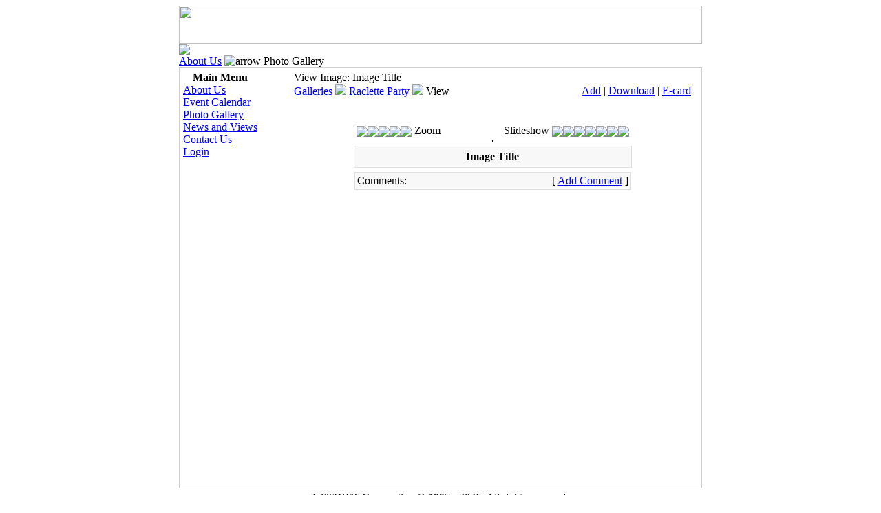

--- FILE ---
content_type: text/html; charset=UTF-8
request_url: http://hudsonridingclub.com/photo_gallery/Page_52.html
body_size: 4977
content:
<?xml version="1.0"?><!DOCTYPE html PUBLIC "-//W3C//DTD XHTML 1.0 Transitional//EN" "http://www.w3.org/TR/xhtml1/DTD/xhtml1-transitional.dtd">
<html xmlns="http://www.w3.org/1999/xhtml">
<head>
<!--  <title>Hudson Riding Club</title> -->
  <meta http-equiv="Content-Type" content="text/html; charset=iso-8859-1" />
  <META HTTP-EQUIV="imagetoolbar" CONTENT="no">
  <title>Hudson Riding Club</title>
<meta name="description" content="The Hudson Riding Club is a Tri-State Metropolitan Area Club that rides weekly and organizes horseback riding events abroad." />
<meta name="keywords" content="Hudson Riding Club, Horseback riding, horse riding, Manhattan, New York, New Jersey, Connecticut, Pennsylvania, Switzerland, Club, Activities, Swiss Abroad, US, United States, Clubs in the USA, Swiss Clubs, Social Gatherings, NY, NJ, CT, PA, NYC, NY City" />
<meta name="Generator" content="-" />
<meta name="robots" content="index, follow" />
<base href="http://hudsonridingclub.com/" />
  <link href="http://hudsonridingclub.com/templates/akobrightportal/css/template_css.css" rel="stylesheet" type="text/css" />
    <link rel="shortcut icon" href="http://hudsonridingclub.com/templates/akobrightportal/favicon.ico" />
<style>
body {
/*	font:12px/12px tahoma, verdana, arial;
	color:#999999; */
	background-image: url(http://hudsonridingclub.com/templates/akobrightportal/images/grass_BG.jpg);
/*	text-align: center; */
	}
	</style>
</head>

<body>
  <a name="up" id="up"></a>

  <table align="center" border="0" cellpadding="0" cellspacing="0" width="760">
  <tr>
    <td width="100%" bgcolor="#FFFFFF"><a href=http://hudsonridingclub.com title="Hudson Riding Club" alt="HRC - Hudson Riding Club"><img border="0" src="http://hudsonridingclub.com/templates/akobrightportal/images/head.gif" width="760" height="56"></a><br>
<img border="0" src="http://hudsonridingclub.com/templates/akobrightportal/images/panorama4.jpg" width="760" ></td>
  </tr>
</table>

  <table class="maincontainer" align="center" border="0" cellpadding="0" cellspacing="0" width="760" height="600">
    <tr>
      <td class="pathwaycontainer"><span class="pathway"><a href="index.php" class="pathway">About Us</a> <img src="http://hudsonridingclub.com/images/M_images/arrow.png" alt="arrow" />   Photo Gallery </span>
</td>
    </tr>
    <tr>
      <td style="border: 1px solid #D0D0D0; padding: 5px;" bgcolor="#FFFFFF" valign="top">
                <table border="0" cellpadding="0" cellspacing="0" width="100%">
          <tr>
            <td class="leftmenucontainer" valign="top" height="600">			<table cellpadding="0" cellspacing="0" class="moduletable">
							<tr>
					<th valign="top">
					Main Menu					</th>
				</tr>
							<tr>
				<td>
				
<table width="100%" border="0" cellpadding="0" cellspacing="0">
<tr align="left"><td><a href="http://hudsonridingclub.com/about_us.html" class="mainlevel" >About Us</a></td></tr>
<tr align="left"><td><a href="http://hudsonridingclub.com/event_calendar/" class="mainlevel" >Event Calendar</a></td></tr>
<tr align="left"><td><a href="http://hudsonridingclub.com/photo_gallery/" class="mainlevel" id="active_menu">Photo Gallery</a></td></tr>
<tr align="left"><td><a href="http://hudsonridingclub.com/news.html" class="mainlevel" >News and Views</a></td></tr>
<tr align="left"><td><a href="http://hudsonridingclub.com/contact_us.html" class="mainlevel" >Contact Us</a></td></tr>
<tr align="left"><td><a href="http://hudsonridingclub.com/logout/" class="mainlevel" >Login</a></td></tr>
</table>				</td>
			</tr>
			</table>
						<table cellpadding="0" cellspacing="0" class="moduletable">
						<tr>
				<td>
								</td>
			</tr>
			</table>
			</td>            <td style="padding-left: 10px;padding-right: 10px;" valign="top">
                                          <div id="overDiv" style="position:absolute; visibility:hidden; z-index:1000;"></div>
<script language="JavaScript" src="includes/js/overlib_mini.js"></script>
		<script language="JavaScript" type="text/JavaScript">
		// (C) 2000 www.CodeLifter.com
		// http://www.codelifter.com
		// Free for all users, but leave in this  header
		// NS4-6,IE4-6
		// Fade effect only in IE; degrades gracefully
		var stopstatus = 0
		
		// Set slideShowSpeed (milliseconds)
		var slideShowSpeed = 5000
		
		// Duration of crossfade (seconds)
		var crossFadeDuration = 3
		
		// Specify the image files
		var Pic = new Array() // don't touch this
		// to add more images, just continue
		// the pattern, adding to the array below
		Pic[0] = 'http://hudsonridingclub.com/images/zoom/RQQJDE/viewsize/326.jpg'
Pic[1] = 'http://hudsonridingclub.com/images/zoom/RQQJDE/viewsize/325.jpg'
Pic[2] = 'http://hudsonridingclub.com/images/zoom/RQQJDE/viewsize/322.jpg'
Pic[3] = 'http://hudsonridingclub.com/images/zoom/RQQJDE/viewsize/321.jpg'
Pic[4] = 'http://hudsonridingclub.com/images/zoom/RQQJDE/viewsize/319.jpg'
Pic[5] = 'http://hudsonridingclub.com/images/zoom/RQQJDE/viewsize/318.jpg'
Pic[6] = 'http://hudsonridingclub.com/images/zoom/RQQJDE/viewsize/317.jpg'
Pic[7] = 'http://hudsonridingclub.com/images/zoom/RQQJDE/viewsize/316.jpg'
Pic[8] = 'http://hudsonridingclub.com/images/zoom/RQQJDE/viewsize/315.jpg'
Pic[9] = 'http://hudsonridingclub.com/images/zoom/RQQJDE/viewsize/314.jpg'
Pic[10] = 'http://hudsonridingclub.com/images/zoom/RQQJDE/viewsize/313.jpg'
Pic[11] = 'http://hudsonridingclub.com/images/zoom/RQQJDE/viewsize/312.jpg'
Pic[12] = 'http://hudsonridingclub.com/images/zoom/RQQJDE/viewsize/311.jpg'
Pic[13] = 'http://hudsonridingclub.com/images/zoom/RQQJDE/viewsize/310.jpg'
Pic[14] = 'http://hudsonridingclub.com/images/zoom/RQQJDE/viewsize/308.jpg'
Pic[15] = 'http://hudsonridingclub.com/images/zoom/RQQJDE/viewsize/307.jpg'
Pic[16] = 'http://hudsonridingclub.com/images/zoom/RQQJDE/viewsize/306.jpg'
Pic[17] = 'http://hudsonridingclub.com/images/zoom/RQQJDE/viewsize/305.jpg'
Pic[18] = 'http://hudsonridingclub.com/images/zoom/RQQJDE/viewsize/304.jpg'
Pic[19] = 'http://hudsonridingclub.com/images/zoom/RQQJDE/viewsize/303.jpg'
Pic[20] = 'http://hudsonridingclub.com/images/zoom/RQQJDE/viewsize/302.jpg'
Pic[21] = 'http://hudsonridingclub.com/images/zoom/RQQJDE/viewsize/301.jpg'
Pic[22] = 'http://hudsonridingclub.com/images/zoom/RQQJDE/viewsize/300.jpg'
Pic[23] = 'http://hudsonridingclub.com/images/zoom/RQQJDE/viewsize/299.jpg'
Pic[24] = 'http://hudsonridingclub.com/images/zoom/RQQJDE/viewsize/298.jpg'
Pic[25] = 'http://hudsonridingclub.com/images/zoom/RQQJDE/viewsize/297.jpg'
Pic[26] = 'http://hudsonridingclub.com/images/zoom/RQQJDE/viewsize/296.jpg'
Pic[27] = 'http://hudsonridingclub.com/images/zoom/RQQJDE/viewsize/295.jpg'
Pic[28] = 'http://hudsonridingclub.com/images/zoom/RQQJDE/viewsize/293.jpg'
Pic[29] = 'http://hudsonridingclub.com/images/zoom/RQQJDE/viewsize/292.jpg'
Pic[30] = 'http://hudsonridingclub.com/images/zoom/RQQJDE/viewsize/291.jpg'
Pic[31] = 'http://hudsonridingclub.com/images/zoom/RQQJDE/viewsize/290.jpg'
Pic[32] = 'http://hudsonridingclub.com/images/zoom/RQQJDE/viewsize/289.jpg'
Pic[33] = 'http://hudsonridingclub.com/images/zoom/RQQJDE/viewsize/288.jpg'
Pic[34] = 'http://hudsonridingclub.com/images/zoom/RQQJDE/viewsize/287.jpg'
Pic[35] = 'http://hudsonridingclub.com/images/zoom/RQQJDE/viewsize/286.jpg'
Pic[36] = 'http://hudsonridingclub.com/images/zoom/RQQJDE/viewsize/285.jpg'
Pic[37] = 'http://hudsonridingclub.com/images/zoom/RQQJDE/viewsize/284.jpg'
Pic[38] = 'http://hudsonridingclub.com/images/zoom/RQQJDE/viewsize/283.jpg'
Pic[39] = 'http://hudsonridingclub.com/images/zoom/RQQJDE/viewsize/282.jpg'
Pic[40] = 'http://hudsonridingclub.com/images/zoom/RQQJDE/viewsize/280.jpg'
Pic[41] = 'http://hudsonridingclub.com/images/zoom/RQQJDE/viewsize/279.jpg'
Pic[42] = 'http://hudsonridingclub.com/images/zoom/RQQJDE/viewsize/278.jpg'
Pic[43] = 'http://hudsonridingclub.com/images/zoom/RQQJDE/viewsize/277.jpg'
Pic[44] = 'http://hudsonridingclub.com/images/zoom/RQQJDE/viewsize/276.jpg'
Pic[45] = 'http://hudsonridingclub.com/images/zoom/RQQJDE/viewsize/275.jpg'
Pic[46] = 'http://hudsonridingclub.com/images/zoom/RQQJDE/viewsize/274.jpg'
Pic[47] = 'http://hudsonridingclub.com/images/zoom/RQQJDE/viewsize/273.jpg'
Pic[48] = 'http://hudsonridingclub.com/images/zoom/RQQJDE/viewsize/272.jpg'
Pic[49] = 'http://hudsonridingclub.com/images/zoom/RQQJDE/viewsize/271.jpg'
Pic[50] = 'http://hudsonridingclub.com/images/zoom/RQQJDE/viewsize/270.jpg'
Pic[51] = 'http://hudsonridingclub.com/images/zoom/RQQJDE/viewsize/268.jpg'
Pic[52] = 'http://hudsonridingclub.com/images/zoom/RQQJDE/viewsize/267.jpg'
Pic[53] = 'http://hudsonridingclub.com/images/zoom/RQQJDE/viewsize/266.jpg'
Pic[54] = 'http://hudsonridingclub.com/images/zoom/RQQJDE/viewsize/265.jpg'
Pic[55] = 'http://hudsonridingclub.com/images/zoom/RQQJDE/viewsize/264.jpg'
Pic[56] = 'http://hudsonridingclub.com/images/zoom/RQQJDE/viewsize/263.jpg'
Pic[57] = 'http://hudsonridingclub.com/images/zoom/RQQJDE/viewsize/262.jpg'
Pic[58] = 'http://hudsonridingclub.com/images/zoom/RQQJDE/viewsize/261.jpg'
Pic[59] = 'http://hudsonridingclub.com/images/zoom/RQQJDE/viewsize/260.jpg'
Pic[60] = 'http://hudsonridingclub.com/images/zoom/RQQJDE/viewsize/259.jpg'
Pic[61] = 'http://hudsonridingclub.com/images/zoom/RQQJDE/viewsize/258.jpg'
Pic[62] = 'http://hudsonridingclub.com/images/zoom/RQQJDE/viewsize/257.jpg'
		
		var t
		var j = 40
		var keyPic = 'http://hudsonridingclub.com/images/zoom/RQQJDE/viewsize/280.jpg'
		var p = Pic.length
		var pos = j
		var preLoad = new Array()
		
		function preLoadPic(index){
  			if (Pic[index] != ''){
				window.status='Loading : '+Pic[index]
				preLoad[index] = new Image()
				preLoad[index].src = Pic[index]
				Pic[index] = ''
				window.status=''
  			}
		}
		
		function runSlideShow(){
	  		if (stopstatus != '1'){
				if (document.all){
	  				document.images.displayImage.style.filter="blendTrans(duration=2)"
	  				document.images.displayImage.style.filter= "blendTrans(duration=crossFadeDuration)"
	      			document.images.displayImage.filters.blendTrans.Apply()
				}
				document.images.displayImage.src = preLoad[j].src
				if (document.all){
	  				document.images.displayImage.filters.blendTrans.Play()
				}
				pos = j
				j = j + 1
				if (j > (p-1)) j=0
				t = setTimeout('runSlideShow()', slideShowSpeed)
				preLoadPic(j)
  			}
		}

		function endSlideShow(){
  			stopstatus = 1
  			document.images.displayImage.src = keyPic
		}

		preLoadPic(j)
		
		</script>
				<script language="javascript">
		<!--
		var number = 0;var scale = 1.25;
		
		function zoomIn() {
			if (number == 0){ResetNumberCounter();}
			if (number != 5){
	  		document.images.displayImage.width = document.images.displayImage.width * scale;
	  		document.images.displayImage.height = document.images.displayImage.height * scale;
	  		number = number+1;
			}
		}
		
		function zoomOut() {
			if (number == 0){ResetNumberCounter();}
			if (number != -5){
	  		document.images.displayImage.width = document.images.displayImage.width / scale;
	  		document.images.displayImage.height = document.images.displayImage.height / scale;
	  		number = number-1;
			}
		}
		
		function ResetNumberCounter(){
			document.images.displayImage.width = 400;
			document.images.displayImage.height = 300;
			number = 0;
		}
		// -->
		</script>
		  	<script language="javascript" src="components/com_zoom/javascripts.js"></script>




<!-- CAT TABLE -->

    <table width="100%" border="0" cellspacing="0" cellpadding="0">
      <tr>
        <td class="contentheading"  align="left">View Image: Image Title</td>
    </tr>
  </table>
<!-- END CAT TABLE -->


<!-- Gallery NAVBAR -->
<center>
	<table border="0" cellspacing="0" cellpadding="0" width="100%">
	<tr>
        <td class="pathwaycontainer"><span class="pathway">
			<a href="http://hudsonridingclub.com/photo_gallery/"><!--<img src="components/com_zoom/images/home.gif" alt="Galleries" border="0"><img src="/images/blank.png" width=6 border=0>-->Galleries</a>
			 <img src='/images/M_images/arrow.png'> <a href="http://hudsonridingclub.com/photo_gallery/Page_2.html">Raclette Party</a> <img src='/images/M_images/arrow.png'>  View</span>
		</td>
					<td align="right" class="pathwaycontainer"><span class="pathway"><a href="http://hudsonridingclub.com/photo_gallery/Page_347.html" title="Download/Lightbox this item!">Add</a>&nbsp;|&nbsp;<a href="http://hudsonridingclub.com/photo_gallery/Page_4.html">Download</a></span>
<span class="pathway">|&nbsp;<a href="http://hudsonridingclub.com/photo_gallery/Page_199.html" title="Send Image as E-card!">E-card</a></span>

			</td>
			
	</tr>

</table>

<!-- Gallery NAVBAR -->





 	





  <center>




  <table border="0" cellpadding="0" cellspacing="0">
    <tr>
  	<td align="center" valign="middle">
  		<div align="center">
<br />&nbsp;  		
  		</div>
  	</td>
  </tr>
    <tr>
  	<td align="center" valign="middle">

<!-- NAVIGATION START -->

<table border="0" width="400" cellspacing="0" cellpadding="2" style="width:402px; BORDER: #fff 1px solid;">
  <tr>
  <td nowrap>
  <a href="javascript:zoomIn()" onmouseover="return overlib('Zoom In');" onmouseout="return nd();"><img src="http://hudsonridingclub.com/components/com_zoom/images/zoomIn.gif" border="0"></a><IMG width=4 border=0 src=/images/blank.png><a href="javascript:ResetNumberCounter()" onmouseover="return overlib('Reset Zoom to Original Picture Size');" onmouseout="return nd();"><img src="http://hudsonridingclub.com/components/com_zoom/images/zoomresetOff.gif" border="0"></a><IMG width=4 border=0 src=/images/blank.png><a href="javascript:zoomOut()" onmouseover="return overlib('Zoom Out');" onmouseout="return nd();"><img src="http://hudsonridingclub.com/components/com_zoom/images/zoomOut.gif" border="0"></a>
  </td>
    <td nowrap align=right><div class=pathway style="margin-bottom: 2px">Zoom</div></td>
    <td nowrap align=right width="40%"><div class=pathway style="margin-bottom: 2px">Slideshow</div></td>
    <td nowrap align=right>
<!--  		<a href="http://hudsonridingclub.com/photo_gallery/Page_82.html" onmouseover="return overlib('first image');" onmouseout="return nd();"><img src="http://hudsonridingclub.com/components/com_zoom/images/firstoff.gif" border="0"></a> -->
<a href="http://hudsonridingclub.com/photo_gallery/Page_194.html" onmouseover="return overlib('Previous Image');" onmouseout="return nd();"><img src="http://hudsonridingclub.com/components/com_zoom/images/firstoff.gif" border="0"></a><IMG width=4 border=0 src=/images/blank.png><a href="javascript:stopstatus=0;runSlideShow();blocking('details', 'block')" onmouseover="return overlib('Play Slideshow');" onmouseout="return nd();"><img src="http://hudsonridingclub.com/components/com_zoom/images/playoff.gif" border="0"></a><IMG width=4 border=0 src=/images/blank.png><a href="javascript:endSlideShow();blocking('details', 'block')" onmouseover="return overlib('Stop Slideshow');" onmouseout="return nd();"><img src="http://hudsonridingclub.com/components/com_zoom/images/stopoff.gif" border="0"></a><IMG width=4 border=0 src=/images/blank.png><a href="http://hudsonridingclub.com/photo_gallery/Page_200.html" onmouseover="return overlib('Next Image');" onmouseout="return nd();"><img src="http://hudsonridingclub.com/components/com_zoom/images/lastoff.gif" border="0"></a>
<!--  		<a href="http://hudsonridingclub.com/photo_gallery/Page_77.html" onmouseover="return overlib('last image');" onmouseout="return nd();"><img src="http://hudsonridingclub.com/components/com_zoom/images/lastoff.gif" border="0"></a> -->
</td></tr></table>

<!-- NAVIGATION END -->


  	</td>
  </tr>
  </table>
    		<img src="http://hudsonridingclub.com/images/zoom/RQQJDE/viewsize/280.jpg"   ondrag="return false;" ondragstart="return false;" onmousedown="return false;" oncontextmenu="return false;"  alt="" border="1" name="displayImage">
  		
  <!-- PIC DETAILS -->
  <div id="details">


<center><div style="border: 3px solid #fff"></div>
<div style="width:402px; BORDER: #e0e0e0 1px solid; PADDING-TOP: 6px; background:#f8f8f8; align:center">

<!-- TITLE -->
<b>Image Title</b>
<!-- DESCRIPTION -->
<p style="margin-right:6px;margin-top:6px;margin-bottom:6px;"></p></div>
</center>


<!-- START COMMENTS -->
		<div style="border: 3px solid #fff"></div>
  	<table border=0 style="width:402px; BORDER: #e0e0e0 1px solid; background:#f8f8f8; align:center">
  		<tr>
  			<td width="125" align="left">Comments:</td><td width=90% align=right>[ <a href="javascript:;" onclick="makeComment();" class=pathway>Add Comment</a> ]</td>
  			  		</tr>
  		  		</td></tr>
  	</table>
<!-- END COMMENTS -->

<!-- START COMMENT FORM -->
		<div style="border: 3px solid #fff"></div>
 			<div align="center" style="visibility:hidden; display:none" id=0A>
  	  <form method="post" name="post" action="http://hudsonridingclub.com/photo_gallery/Page_79.html" onSubmit="MM_validateForm('uname','','R','comment','','R');return document.MM_returnValue">
  	<table border=0 style="width:402px; BORDER: #e0e0e0 1px solid; background:#f8f8f8; align:center">
  				<tr>
  					<td align="left" valign="top" width="80">Name:&nbsp;</td>
  					<td align="left" valign="top">
  					  						<input class="inputbox" type="text" name="uname" size="25" value="">
  						  					<br></td>
  				</tr>
  				<tr>
  					<td align="left" valign="top" width="80">Comments:</td>
  					<td align="left" valign="top"><textarea name="comment" class="inputbox" rows="2" cols="35" wrap="virtual" onselect="storeCaret(this);" onclick="storeCaret(this);" onkeyup="storeCaret(this);"></textarea>
  					<input type="hidden" name="popup" value="">
  					<input type="hidden" name="key" value="40">
  					<input type="hidden" name="isAdmin" value="">
                  	<input type="submit" name="submit" value="Add" class="button"><div style="margin-left:180px;margin-bottom:10px; display:inline;">[<a href="javascript:;" onclick="showSmiles();" class=pathway>Insert Smilies</a>]</div>
  					</td>
  				</tr>
  				<tr>
  					<td align="left" valign="top" width="80">2 squared is:</td>
  					<td align="left" valign="top">
  						<input class="inputbox" type="text" name="ad_email" size="25" value="">
  					<br></td>
  				</tr>
  			</table></DIV>

<!-- SMILIES -->

<script language="JavaScript" type="text/JavaScript"> 
function showSmiles(){ 
document.getElementById('0B').style.visibility="visible"; 
document.getElementById('0B').style.display="block"; 
}
function makeComment(){ 
document.getElementById('0A').style.visibility="visible"; 
document.getElementById('0A').style.display="block"; 
}
</script>
			<div style="border: 3px solid #fff"></div>
  			<div align="center" style="visibility:hidden; display:none" id=0B>
  			<table border=0 style="width:402px; BORDER: #e0e0e0 1px solid; background:#f8f8f8; align:center">
  				<tr height="15">
  					<td width="15" height="15"><a href="javascript:emoticon(':D')"><img title="Very Happy" src="http://hudsonridingclub.com/components/com_zoom/images/smilies/icon_biggrin.gif" alt="Very Happy" border="0" /></a></td>
  					<td width="15" height="15"><a href="javascript:emoticon(':)')"><img title="Smile" src="http://hudsonridingclub.com/components/com_zoom/images/smilies/icon_smile.gif" alt="Smile" border="0" /></a></td>
  					<td width="15" height="15"><a href="javascript:emoticon(':(')"><img title="Sad" src="http://hudsonridingclub.com/components/com_zoom/images/smilies/icon_sad.gif" alt="Sad" border="0" /></a></td>
  					<td width="15" height="15"><a href="javascript:emoticon(':o')"><img title="Surprised" src="http://hudsonridingclub.com/components/com_zoom/images/smilies/icon_surprised.gif" alt="Surprised" border="0" /></a></td>
  					<td width="15" height="15"><a href="javascript:emoticon(':shock:')"><img title="Shocked" src="http://hudsonridingclub.com/components/com_zoom/images/smilies/icon_eek.gif" alt="Shocked" border="0" /></a></td>
  					<td width="15" height="15"><a href="javascript:emoticon(':?')"><img title="Confused" src="http://hudsonridingclub.com/components/com_zoom/images/smilies/icon_confused.gif" alt="Confused" border="0" /></a></td>
  					<td width="15" height="15"><a href="javascript:emoticon('8)')"><img title="Cool" src="http://hudsonridingclub.com/components/com_zoom/images/smilies/icon_cool.gif" alt="Cool" border="0" /></a></td>
  					<td width="15" height="15"><a href="javascript:emoticon(':lol:')"><img title="Laughing" src="http://hudsonridingclub.com/components/com_zoom/images/smilies/icon_lol.gif" alt="Laughing" border="0" /></a></td>
  					<td width="15" height="15"><a href="javascript:emoticon(':x')"><img title="Mad" src="http://hudsonridingclub.com/components/com_zoom/images/smilies/icon_mad.gif" alt="Mad" border="0" /></a></td>
  					<td width="15" height="15"><a href="javascript:emoticon(':P')"><img title="Razz" src="http://hudsonridingclub.com/components/com_zoom/images/smilies/icon_razz.gif" alt="Razz" border="0" /></a></td>
  					<td width="15" height="15"><a href="javascript:emoticon(':oops:')"><img title="Embarassed" src="http://hudsonridingclub.com/components/com_zoom/images/smilies/icon_redface.gif" alt="Embarassed" border="0" /></a></td>
  					<td width="15" height="15"><a href="javascript:emoticon(':cry:')"><img title="Crying or Very sad" src="http://hudsonridingclub.com/components/com_zoom/images/smilies/icon_cry.gif" alt="Crying or Very sad" border="0" /></a></td>
  					<td width="15" height="15"><a href="javascript:emoticon(':evil:')"><img title="Evil or Very Mad" src="http://hudsonridingclub.com/components/com_zoom/images/smilies/icon_evil.gif" alt="Evil or Very Mad" border="0" /></a></td>
  					<td width="15" height="15"><a href="javascript:emoticon(':twisted:')"><img title="Twisted Evil" src="http://hudsonridingclub.com/components/com_zoom/images/smilies/icon_twisted.gif" alt="Twisted Evil" border="0" /></a></td>
  					<td width="15" height="15"><a href="javascript:emoticon(':roll:')"><img title="Rolling Eyes" src="http://hudsonridingclub.com/components/com_zoom/images/smilies/icon_rolleyes.gif" alt="Rolling Eyes" border="0" /></a></td>
  					<td width="15" height="15"><a href="javascript:emoticon(':wink:')"><img title="Wink" src="http://hudsonridingclub.com/components/com_zoom/images/smilies/icon_wink.gif" alt="Wink" border="0" /></a></td>
  					<td width="15" height="15"><a href="javascript:emoticon(':!:')"><img title="Exclamation" src="http://hudsonridingclub.com/components/com_zoom/images/smilies/icon_exclaim.gif" alt="Exclamation" border="0" /></a></td>
  					<td width="15" height="15"><a href="javascript:emoticon(':?:')"><img title="Question" src="http://hudsonridingclub.com/components/com_zoom/images/smilies/icon_question.gif" alt="Question" border="0" /></a></td>
  					<td width="15" height="15"><a href="javascript:emoticon(':idea:')"><img title="Idea" src="http://hudsonridingclub.com/components/com_zoom/images/smilies/icon_idea.gif" alt="Idea" border="0" /></a></td>
  					<td width="15" height="15"><a href="javascript:emoticon(':arrow:')"><img title="Arrow" src="http://hudsonridingclub.com/components/com_zoom/images/smilies/icon_arrow.gif" alt="Arrow" border="0" /></a></td>
  				</tr>
  			</table>
  			</div>
  		</form>
<!-- END COMMENT FORM -->
  	  </center>
                            </td>
                      </tr>
        </table>
      </td>
    </tr>
  </table>
  <table align="center" border="0" cellpadding="5" cellspacing="0" width="760">
    <tr>
      <td><div align="center">USTINET Corporation &copy; 1997 - 2026. All rights reserved.</div>

</td>
    </tr>
  </table>
</body>
</html><!-- 1769437857 -->